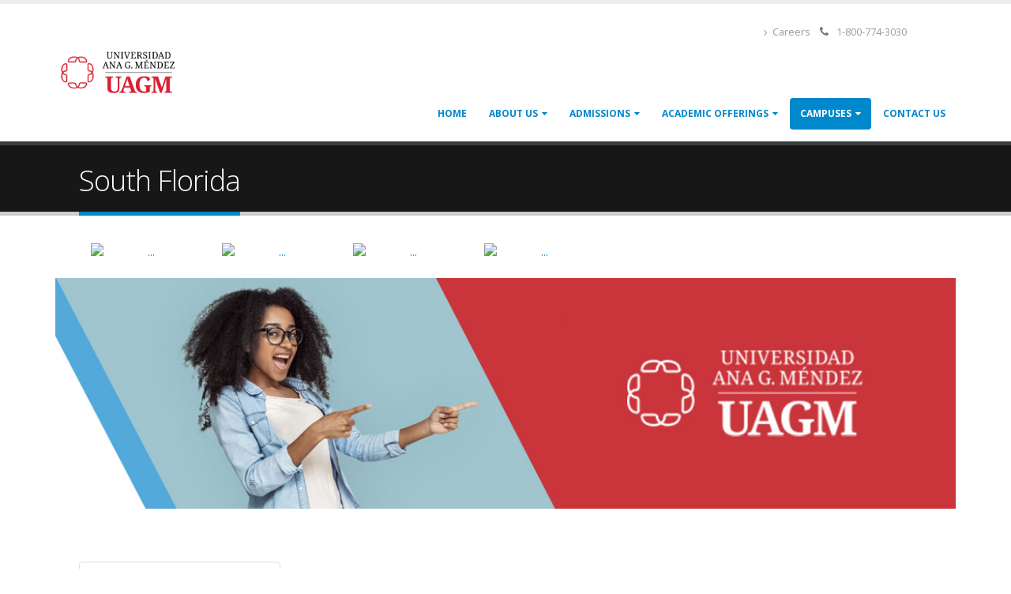

--- FILE ---
content_type: text/html; charset=utf-8
request_url: https://uagmusa.com/usa/content/south-florida
body_size: 7007
content:
<!DOCTYPE html>
<!--[if lt IE 7]> <html class="ie ie6 " lang="en" dir="ltr"> <![endif]-->
<!--[if IE 7]>    <html class="ie ie7 " lang="en" dir="ltr"> <![endif]-->
<!--[if IE 8]>    <html class="ie ie8 " lang="en" dir="ltr"> <![endif]-->
<!--[if gt IE 8]> <!--> <html class="" lang="en" dir="ltr"> <!--<![endif]-->
<head>
<meta http-equiv="Content-Type" content="text/html; charset=utf-8" />
<link rel="shortcut icon" href="https://uagmusa.com/usa/sites/default/files/favicon_0.png" type="image/png" />
<meta name="viewport" content="width=device-width, initial-scale=1" />
<!-- Facebook Pixel Code -->
<script>
  !function(f,b,e,v,n,t,s)
  {if(f.fbq)return;n=f.fbq=function(){n.callMethod?
  n.callMethod.apply(n,arguments):n.queue.push(arguments)};
  if(!f._fbq)f._fbq=n;n.push=n;n.loaded=!0;n.version='2.0';
  n.queue=[];t=b.createElement(e);t.async=!0;
  t.src=v;s=b.getElementsByTagName(e)[0];
  s.parentNode.insertBefore(t,s)}(window, document,'script',
  'https://connect.facebook.net/en_US/fbevents.js');
  fbq('init', '2420438424914233');
  fbq('track', 'PageView');
</script>
<noscript><img height="1" width="1" style="display:none"
  src="https://www.facebook.com/tr?id=2420438424914233&ev=PageView&noscript=1"
/></noscript>
<!-- End Facebook Pixel Code -->
<!-- Global site tag (gtag.js) - Google Analytics -->
<script async src="https://www.googletagmanager.com/gtag/js?id=UA-169651958-1"></script>
<script>
  window.dataLayer = window.dataLayer || [];
  function gtag(){dataLayer.push(arguments);}
  gtag('js', new Date());

  gtag('config', 'UA-169651958-1');
</script>
<!-- Global site tag (gtag.js) - Google Analytics -->
<script async src="https://www.googletagmanager.com/gtag/js?id=UA-110225132-3"></script>
<script>
  window.dataLayer = window.dataLayer || [];
  function gtag(){dataLayer.push(arguments);}
  gtag('js', new Date());

  gtag('config', 'UA-110225132-3');
</script>
<!-- Google Tag Manager Chief Digital Marketers - CDM -->

<script>(function(w,d,s,l,i){w[l]=w[l]||[];w[l].push({'gtm.start':

new Date().getTime(),event:'gtm.js'});var f=d.getElementsByTagName(s)[0],

j=d.createElement(s),dl=l!='dataLayer'?'&l='+l:'';j.async=true;j.src=

'https://www.googletagmanager.com/gtm.js?id='+i+dl;f.parentNode.insertBefore(j,f);

})(window,document,'script','dataLayer','GTM-TT6X9TZ');</script>

<!-- End Google Tag Manager -->
<meta name="robots" content="noindex">
<meta name="googlebot" content="noindex">
<!-- Google tag (gtag.js) -->
<script async src="https://www.googletagmanager.com/gtag/js?id=G-7MJDGYFH25"></script>
<script>
  window.dataLayer = window.dataLayer || [];
  function gtag(){dataLayer.push(arguments);}
  gtag('js', new Date());

  gtag('config', 'G-7MJDGYFH25');
</script>
<!-- Google tag (gtag.js) -->
<script async src="https://www.googletagmanager.com/gtag/js?id=G-7MJDGYFH25"></script>
<script>
  window.dataLayer = window.dataLayer || [];
  function gtag(){dataLayer.push(arguments);}
  gtag('js', new Date());

  gtag('config', 'G-7MJDGYFH25');
</script>
<title>South Florida | Ana G. Méndez University</title>
<!-- Call bootstrap.css before $scripts to resolve @import conflict with respond.js -->
<link rel="stylesheet" href="/usa/sites/all/themes/Porto/vendor/bootstrap/bootstrap.css">
<style type="text/css" media="all">
@import url("https://uagmusa.com/usa/modules/system/system.base.css?rqqyxd");
@import url("https://uagmusa.com/usa/modules/system/system.menus.css?rqqyxd");
@import url("https://uagmusa.com/usa/modules/system/system.messages.css?rqqyxd");
@import url("https://uagmusa.com/usa/modules/system/system.theme.css?rqqyxd");
</style>
<style type="text/css" media="all">
@import url("https://uagmusa.com/usa/modules/aggregator/aggregator.css?rqqyxd");
@import url("https://uagmusa.com/usa/modules/book/book.css?rqqyxd");
@import url("https://uagmusa.com/usa/modules/comment/comment.css?rqqyxd");
@import url("https://uagmusa.com/usa/modules/field/theme/field.css?rqqyxd");
@import url("https://uagmusa.com/usa/modules/node/node.css?rqqyxd");
@import url("https://uagmusa.com/usa/modules/search/search.css?rqqyxd");
@import url("https://uagmusa.com/usa/modules/user/user.css?rqqyxd");
@import url("https://uagmusa.com/usa/modules/forum/forum.css?rqqyxd");
@import url("https://uagmusa.com/usa/sites/all/modules/views/css/views.css?rqqyxd");
@import url("https://uagmusa.com/usa/sites/all/modules/media/modules/media_wysiwyg/css/media_wysiwyg.base.css?rqqyxd");
</style>
<style type="text/css" media="all">
@import url("https://uagmusa.com/usa/sites/all/modules/ctools/css/ctools.css?rqqyxd");
@import url("https://uagmusa.com/usa/sites/all/modules/panels/css/panels.css?rqqyxd");
</style>
<style type="text/css" media="all">
@import url("https://uagmusa.com/usa/sites/all/themes/Porto/vendor/owlcarousel/owl.carousel.css?rqqyxd");
@import url("https://uagmusa.com/usa/sites/all/themes/Porto/vendor/fontawesome/css/font-awesome-legacy.css?rqqyxd");
@import url("https://uagmusa.com/usa/sites/all/themes/Porto/vendor/fontawesome/css/font-awesome.css?rqqyxd");
@import url("https://uagmusa.com/usa/sites/all/themes/Porto/vendor/simple-line-icons/css/simple-line-icons.css?rqqyxd");
@import url("https://uagmusa.com/usa/sites/all/themes/Porto/vendor/owlcarousel/owl.theme.default.css?rqqyxd");
@import url("https://uagmusa.com/usa/sites/all/themes/Porto/vendor/circle-flip-slideshow/css/component.css?rqqyxd");
@import url("https://uagmusa.com/usa/sites/all/themes/Porto/vendor/magnific-popup/magnific-popup.css?rqqyxd");
@import url("https://uagmusa.com/usa/sites/all/themes/Porto/css/theme.css?rqqyxd");
@import url("https://uagmusa.com/usa/sites/all/themes/Porto/css/theme-elements.css?rqqyxd");
@import url("https://uagmusa.com/usa/sites/all/themes/Porto/css/theme-animate.css?rqqyxd");
@import url("https://uagmusa.com/usa/sites/all/themes/Porto/css/theme-blog.css?rqqyxd");
@import url("https://uagmusa.com/usa/sites/all/themes/Porto/css/theme-shop.css?rqqyxd");
@import url("https://uagmusa.com/usa/sites/all/themes/Porto/css/drupal-styles.css?rqqyxd");
@import url("https://uagmusa.com/usa/sites/all/themes/Porto/css/less/skin.less?rqqyxd");
@import url("https://uagmusa.com/usa/sites/all/themes/Porto/css/custom.css?rqqyxd");
</style>
<style type="text/css" media="all">
@import url("https://uagmusa.com/usa/sites/all/themes/Porto/css/skins/default.css?rqqyxd");
</style>
<script type="text/javascript" src="https://uagmusa.com/usa/sites/all/modules/jquery_update/replace/jquery/1.9/jquery.min.js?v=1.9.1"></script>
<script type="text/javascript" src="https://uagmusa.com/usa/misc/jquery-extend-3.4.0.js?v=1.9.1"></script>
<script type="text/javascript" src="https://uagmusa.com/usa/misc/jquery-html-prefilter-3.5.0-backport.js?v=1.9.1"></script>
<script type="text/javascript" src="https://uagmusa.com/usa/misc/jquery.once.js?v=1.2"></script>
<script type="text/javascript" src="https://uagmusa.com/usa/misc/drupal.js?rqqyxd"></script>
<script type="text/javascript" src="https://uagmusa.com/usa/sites/all/modules/admin_menu/admin_devel/admin_devel.js?rqqyxd"></script>
<script type="text/javascript" src="https://uagmusa.com/usa/sites/all/themes/Porto/vendor/modernizr/modernizr.js?rqqyxd"></script>
<script type="text/javascript" src="https://uagmusa.com/usa/sites/all/themes/Porto/vendor/jquery.appear/jquery.appear.js?rqqyxd"></script>
<script type="text/javascript" src="https://uagmusa.com/usa/sites/all/themes/Porto/vendor/jquery.easing/jquery.easing.js?rqqyxd"></script>
<script type="text/javascript" src="https://uagmusa.com/usa/sites/all/themes/Porto/vendor/jquery-cookie/jquery-cookie.js?rqqyxd"></script>
<script type="text/javascript" src="https://uagmusa.com/usa/sites/all/themes/Porto/vendor/bootstrap/bootstrap.js?rqqyxd"></script>
<script type="text/javascript" src="https://uagmusa.com/usa/sites/all/themes/Porto/vendor/common/common.js?rqqyxd"></script>
<script type="text/javascript" src="https://uagmusa.com/usa/sites/all/themes/Porto/vendor/jquery.validation/jquery.validation.js?rqqyxd"></script>
<script type="text/javascript" src="https://uagmusa.com/usa/sites/all/themes/Porto/vendor/jquery.stellar/jquery.stellar.js?rqqyxd"></script>
<script type="text/javascript" src="https://uagmusa.com/usa/sites/all/themes/Porto/vendor/jquery.easy-pie-chart/jquery.easy-pie-chart.js?rqqyxd"></script>
<script type="text/javascript" src="https://uagmusa.com/usa/sites/all/themes/Porto/vendor/jquery.gmap/jquery.gmap.js?rqqyxd"></script>
<script type="text/javascript" src="https://uagmusa.com/usa/sites/all/themes/Porto/vendor/jquery.lazyload/jquery.lazyload.js?rqqyxd"></script>
<script type="text/javascript" src="https://uagmusa.com/usa/sites/all/themes/Porto/vendor/isotope/jquery.isotope.js?rqqyxd"></script>
<script type="text/javascript" src="https://uagmusa.com/usa/sites/all/themes/Porto/vendor/owlcarousel/owl.carousel.js?rqqyxd"></script>
<script type="text/javascript" src="https://uagmusa.com/usa/sites/all/themes/Porto/vendor/jflickrfeed/jflickrfeed.js?rqqyxd"></script>
<script type="text/javascript" src="https://uagmusa.com/usa/sites/all/themes/Porto/vendor/magnific-popup/jquery.magnific-popup.js?rqqyxd"></script>
<script type="text/javascript" src="https://uagmusa.com/usa/sites/all/themes/Porto/vendor/vide/vide.js?rqqyxd"></script>
<script type="text/javascript" src="https://uagmusa.com/usa/sites/all/themes/Porto/vendor/circle-flip-slideshow/js/jquery.flipshow.js?rqqyxd"></script>
<script type="text/javascript" src="https://uagmusa.com/usa/sites/all/themes/Porto/js/custom.js?rqqyxd"></script>
<script type="text/javascript">
<!--//--><![CDATA[//><!--
jQuery.extend(Drupal.settings, {"basePath":"\/usa\/","pathPrefix":"en\/","setHasJsCookie":0,"ajaxPageState":{"theme":"porto","theme_token":"JhjqB344SYswRXKtaYHvJWxJOb5zeyujalZNzZCrQQ0","js":{"sites\/all\/themes\/Porto\/js\/theme.js":1,"sites\/all\/themes\/Porto\/js\/theme.init.js":1,"sites\/all\/themes\/Porto\/js\/views\/view.home.js":1,"sites\/all\/modules\/jquery_update\/replace\/jquery\/1.9\/jquery.min.js":1,"misc\/jquery-extend-3.4.0.js":1,"misc\/jquery-html-prefilter-3.5.0-backport.js":1,"misc\/jquery.once.js":1,"misc\/drupal.js":1,"sites\/all\/modules\/admin_menu\/admin_devel\/admin_devel.js":1,"sites\/all\/themes\/Porto\/vendor\/modernizr\/modernizr.js":1,"sites\/all\/themes\/Porto\/vendor\/jquery.appear\/jquery.appear.js":1,"sites\/all\/themes\/Porto\/vendor\/jquery.easing\/jquery.easing.js":1,"sites\/all\/themes\/Porto\/vendor\/jquery-cookie\/jquery-cookie.js":1,"sites\/all\/themes\/Porto\/vendor\/bootstrap\/bootstrap.js":1,"sites\/all\/themes\/Porto\/vendor\/common\/common.js":1,"sites\/all\/themes\/Porto\/vendor\/jquery.validation\/jquery.validation.js":1,"sites\/all\/themes\/Porto\/vendor\/jquery.stellar\/jquery.stellar.js":1,"sites\/all\/themes\/Porto\/vendor\/jquery.easy-pie-chart\/jquery.easy-pie-chart.js":1,"sites\/all\/themes\/Porto\/vendor\/jquery.gmap\/jquery.gmap.js":1,"sites\/all\/themes\/Porto\/vendor\/jquery.lazyload\/jquery.lazyload.js":1,"sites\/all\/themes\/Porto\/vendor\/isotope\/jquery.isotope.js":1,"sites\/all\/themes\/Porto\/vendor\/owlcarousel\/owl.carousel.js":1,"sites\/all\/themes\/Porto\/vendor\/jflickrfeed\/jflickrfeed.js":1,"sites\/all\/themes\/Porto\/vendor\/magnific-popup\/jquery.magnific-popup.js":1,"sites\/all\/themes\/Porto\/vendor\/vide\/vide.js":1,"sites\/all\/themes\/Porto\/vendor\/circle-flip-slideshow\/js\/jquery.flipshow.js":1,"sites\/all\/themes\/Porto\/js\/custom.js":1},"css":{"modules\/system\/system.base.css":1,"modules\/system\/system.menus.css":1,"modules\/system\/system.messages.css":1,"modules\/system\/system.theme.css":1,"modules\/aggregator\/aggregator.css":1,"modules\/book\/book.css":1,"modules\/comment\/comment.css":1,"modules\/field\/theme\/field.css":1,"modules\/node\/node.css":1,"modules\/search\/search.css":1,"modules\/user\/user.css":1,"modules\/forum\/forum.css":1,"sites\/all\/modules\/views\/css\/views.css":1,"sites\/all\/modules\/media\/modules\/media_wysiwyg\/css\/media_wysiwyg.base.css":1,"sites\/all\/modules\/ctools\/css\/ctools.css":1,"sites\/all\/modules\/panels\/css\/panels.css":1,"sites\/all\/themes\/Porto\/vendor\/owlcarousel\/owl.carousel.css":1,"sites\/all\/themes\/Porto\/vendor\/fontawesome\/css\/font-awesome-legacy.css":1,"sites\/all\/themes\/Porto\/vendor\/fontawesome\/css\/font-awesome.css":1,"sites\/all\/themes\/Porto\/vendor\/simple-line-icons\/css\/simple-line-icons.css":1,"sites\/all\/themes\/Porto\/vendor\/owlcarousel\/owl.theme.default.css":1,"sites\/all\/themes\/Porto\/vendor\/prettyPhoto\/css\/prettyPhoto.css":1,"sites\/all\/themes\/Porto\/vendor\/circle-flip-slideshow\/css\/component.css":1,"sites\/all\/themes\/Porto\/vendor\/magnific-popup\/magnific-popup.css":1,"sites\/all\/themes\/Porto\/vendor\/isotope\/jquery.isotope.css":1,"sites\/all\/themes\/Porto\/css\/theme.css":1,"sites\/all\/themes\/Porto\/css\/theme-elements.css":1,"sites\/all\/themes\/Porto\/css\/theme-animate.css":1,"sites\/all\/themes\/Porto\/css\/theme-blog.css":1,"sites\/all\/themes\/Porto\/css\/theme-shop.css":1,"sites\/all\/themes\/Porto\/css\/drupal-styles.css":1,"sites\/all\/themes\/Porto\/css\/less\/skin.less":1,"sites\/all\/themes\/Porto\/css\/custom.css":1,"sites\/all\/themes\/Porto\/css\/skins\/default.css":1}}});
//--><!]]>
</script>

<!-- IE Fix for HTML5 Tags -->
<!--[if lt IE 9]>
  <script src="http://html5shiv.googlecode.com/svn/trunk/html5.js"></script>
<![endif]-->

<!--[if IE]>
  <link rel="stylesheet" href="/usa/sites/all/themes/Porto/css/ie.css">
<![endif]-->

<!--[if lte IE 8]>
  <script src="/usa/sites/all/themes/Porto/vendor/respond.js"></script>
<![endif]-->

<!-- Web Fonts  -->
<link href="//fonts.googleapis.com/css?family=Open+Sans:400,300,600,700,800&subset=latin,latin-ext" type="text/css" rel="stylesheet">
<link href='//fonts.googleapis.com/css?family=Shadows+Into+Light' rel='stylesheet' type='text/css'>

<!-- User defined CSS --><style type='text/css'>span.date-display-single {
	color: #ee2e4f;
	font-size: 20px;
}
div.home-intro {

	background-color: #f2f2f2f2;
}
section.section {
	background: #ee2e4f;
	border-top: 5px solid #ee2e4f;
	margin: 0px 0;
	padding: 30px 0;
}
.field-label-inline .field-label, .field-label-inline .field-items {
	float: left;
	margin-top: 10px;
}
section.section {
	background: #ee2e4f;
	border-top: 0px;
	margin: 0px 0;
	padding: 30px 0;
}
p.drop-caps:first-letter {
	float: left;
	font-size: 75px;
	line-height: 60px;
	padding: 4px;
	margin-right: 5px;
	margin-top: 5px;
	font-family: Georgia;
	color: #0088cc;
}

p.drop-caps.drop-caps-style-2:first-letter {
	background-color: #0088cc;
	color: #FFF;
	padding: 6px;
	margin-right: 5px;
	border-radius: 4px;

}
#header .header-row {
	height:100px !important;
}
#header .header-nav.header-nav-push-top {
	margin-bottom: 10px; !important;
}
ul.breadcrumb {
	display: none;
}
a.translation-link {
	display: none;
}
.post-author {
	display: none;
}
div.views-field-timestamp {
	display: none;
}
.state-sideform {  
	width:100%;
}
.bd-example {
    position: relative;
    padding: 1rem;
    margin: 1rem -15px 0;
    border: solid #f8f9fa;
}
#header .header-logo {
	margin-bottom: 20px; !important;
}
section.page-top.breadcrumb-wrap {
    visibility: hidden;
}</style><!-- End user defined CSS -->  
</head>
<body class="html not-front not-logged-in no-sidebars page-node page-node- page-node-260 node-type-page i18n-en">

<div class="body">
  <header id="header" data-plugin-options='{"stickyEnabled": true, "stickyEnableOnBoxed": true, "stickyEnableOnMobile": true, "stickyStartAt": 57, "stickySetTop": "-57px", "stickyChangeLogo": true}'>
	  <div class="header-body">
      <div class="header-container container">
	      
	      <div class="header-row">
          <div class="header-column">
	           
			      				        <div class="region region-branding">
    <div id="block-block-123" class="block block-block">

    
  <div class="content">
    <nav class="header-nav-top">
	<ul class="nav nav-pills">
		

                <li class="hidden-xs">
			<a href="http://www.suagm.edu/jobsusa" target="_blank"><i class="fa fa-angle-right"></i> Careers</a>
		</li>
		<li class="hidden-xs">
			<i class="fa fa-phone"></i><a href="tel:18007743030">1-800-774-3030</a>
		</li>
	</ul>
</nav>
<br>  </div>
</div>
  </div>
				    			    
			      				      <div class="header-logo">
					      <a href="/usa/en" title="Home" rel="home" id="logo">
					        <img src="https://uagmusa.com/usa/sites/default/files/anagmendez.png" alt="Home" height="65" data-sticky-height="40" data-sticky-top="33" />
					      </a>
				      </div>
				    				     
				    				      <div id="name-and-slogan" class="hidden">
				
				        				          					          <div id="site-name" class="hidden">
					            <a href="/usa/en" title="Home" rel="home"><span>Ana G. Méndez University</span></a>
					          </div>
					          
				        				
				        				
				      </div> <!-- /#name-and-slogan -->
					  				    				    
          </div>
          
          <div class="header-column header-column-valign-top">  
	    
				    				    <div class="header-search hidden-xs">
				      				    </div>
				    
			      			      
          </div>  
	      </div>  
      </div> 

      <div class="header-container container header-nav header-nav-push-top">
  
		    <button class="btn header-btn-collapse-nav" data-toggle="collapse" data-target=".header-nav-main">
					<i class="fa fa-bars"></i>
				</button>
				
								 
		    <div class="header-nav-main header-nav-main-effect-1 header-nav-main-sub-effect-1 collapse">
		      <nav class="nav-main">
		          
<ul class="nav nav-pills nav-main" id="mainMenu"><li><a href="/usa/en" title="">Home</a></li><li class="dropdown 5130"><a href="/usa/en/content/about-agmus" title="" class="dropdown-toggle disabled">About Us</a><ul class="dropdown-menu"><li><a href="/usa/en/content/licenses-and-accreditation">Licenses and Accreditation</a></li><li><a href="/usa/en/content/student-regulations">Security Norms, Policies, and Regulations</a></li><li><a href="/usa/en/content/privacy-and-security-policy" title="">Privacy and Security Policy</a></li><li><a href="/usa/en/content/faq">FAQ</a></li></ul></li><li class="dropdown 4446"><a href="/usa/en/content/admissions" class="dropdown-toggle disabled">Admissions</a><ul class="dropdown-menu"><li><a href="/usa/en/content/financial-aid">Financial Aid</a></li><li class="dropdown-submenu"><a href="/usa/en/content/student-consumer-information" title="">Student Consumer Information</a><ul class="dropdown-menu"><li><a href="/usa/en/content/student-consumer-information-florida-campuses">Florida Campuses</a></li></ul></li><li class="dropdown-submenu"><a href="/usa/en/content/tuition-cost">Tuition Cost</a><ul class="dropdown-menu"><li><a href="/usa/en/content/florida-campuses-tuition-cost" title="">Florida Campuses Tuition Cost</a></li></ul></li><li><a href="/usa/en/content/international-students">International Students</a></li></ul></li><li class="dropdown 5136"><a href="/usa/en/content/academic-offering" title="" class="dropdown-toggle disabled">Academic Offerings</a><ul class="dropdown-menu"><li><a href="/usa/en/content/undergraduate">Undergraduate</a></li><li><a href="/usa/en/content/graduate">Graduate</a></li></ul></li><li class="dropdown 4448 active"><a href="/usa/en/content/campuses" class="active-trail dropdown-toggle disabled">Campuses</a><ul class="dropdown-menu"><li><a href="/usa/en/content/metro-orlando" title="">Metro Orlando Campus</a></li><li class="active"><a href="/usa/en/content/south-florida" class="active-trail active">South Florida Campus</a></li><li><a href="/usa/en/content/tampa-bay" title="">Tampa Bay Campus</a></li></ul></li><li><a href="/usa/en/contact-us" title="">Contact Us</a></li></ul>		      </nav>
		    </div>  
		  </div>
      
	  </div>  	
	</header>
	<!-- end header --> 

	<div role="main" class="main">
	
	  	  <section class="page-header breadcrumb-wrap">
		  <div class="container">
		    				<div class="row">
					<div class="col-md-12">
						<div id="breadcrumbs"><ul class="breadcrumb"><li><a href="/usa/en">Home</a></li> <li><a href="/usa/en/content/campuses" class="active-trail">Campuses</a></li> </ul> </div>	
					</div>
				</div>
								
				<div class="row">
					<div class="col-md-12">
						<h1>South Florida</h1>
					</div>
				</div>
			</div>
		</section>
	  	  
	    <div class="region region-before-content">
    <div id="block-block-566" class="block block-block">

    
  <div class="content">
    <center><div class="container">
<div class="col-md-12 col-xs-12">
<div class="row align-items-center">

<div class="col-xs-2 col-md-2 center">
    <a href="/content/schedule-your-appointment" target="_blank">
      <img src="/sites/default/files/apointment.jpg" alt="...">
    </a>
  </div>

  <!-- <div class="col-xs-2 col-md-2 center">


  </div> -->

<div class="col-xs-2 col-md-2 center">
    <a href="content/heerf-information" >
      <img src="/sites/default/files/HEERF.png " alt="...">
    </a>
  </div>

<!--<div class="col-xs-2 col-md-2 center">
    <a href="content/coronavirus" target="_blank">
      <img src="/sites/default/files/covid-19.jpg" alt="...">
    </a>
  </div>-->

 <div class="col-xs-2 col-md-2 center">
    <a href="http://uagm.tech/usa/" target="_blank">
      <img src="/sites/default/files/TechSupport.jpg" alt="...">
    </a>
  </div>
 <!-- <div class="col-xs-2 col-md-2 center">
    <a href="http://uagm.tech/usa/student" target="_blank">
      <img src="/sites/default/files/remotestudy.jpg" alt="...">
    </a>
  </div>-->
  <div class="col-xs-2 col-md-2 center">
    <a href="https://studentaid.gov/h/apply-for-aid/fafsa" target="_blank">
      <img src="/sites/default/files/fafsa.jpg" alt="...">
    </a>
  </div>
</div>
</div>
</div>
</center>
<br>


  </div>
</div>
<div id="block-block-826" class="block block-block">

    
  <div class="content">
    <div class="container center">
<a href="#"><img src="https://usa.uagm.edu/sites/default/files/visitaugm.jpg"></a>
</div>  </div>
</div>
<div id="block-block-321" class="block block-block">

    
  <div class="content">
    <!--<div class="home-intro">
<br>
	<div class="container">

 
		<div class="row">
			<div class="col-md-8">
				<p>
<h4 style="color: #D81D20">We are in the process of reaccreditation with the Middle States Commission on Higher Education (MSCHE)</h4> 
    
           <b>To learn more access to: </b>
<br>


					We are in the process of reaccreditation with the Middle States Commission on Higher Education (MSCHE)
					<span> To learn more access to: </span>
				</p>
			</div>
			<div class="col-md-4">
				<div class="get-started" >
<a href="https://uagm.edu/es/msche-cupey " class="btn btn-sm btn-danger">UAGM Cupey</a>
<a href="https://uagm.edu/es/msche-carolina" class="btn btn-sm  btn-danger">UAGM Carolina</a>
<a href="https://uagm.edu/es/msche-gurabo " class="btn btn-sm btn-danger">UAGM Gurabo</a>
				</div>
</div>
</div>-->
<br>
<br>
<br>  </div>
</div>
  </div>
	  <div id="content" class="content full">
	    <div class="container">
	      <div class="row">
		      
			    <div class="col-md-12">
		        			    </div>
			    
			    				  <aside id="sidebar-left">
					  <div class="col-md-3">
					    <div id="sticky-sidebar">
					      <div class="region region-sidebar-left">
    
<div id="block-block-811" class="block block-block">

    
  <div class="content">
    <div class="list-group">
<!--<a class="list-group-item" href="https://usa.uagm.edu/sites/default/files/South%20Florida%20Closing%20UAGM%20Carolina%20Vice%20Chancellor%20Notification.pdf" target="_blank"><i class="fa fa-info-circle" aria-hidden="true"></i>&nbsp; <b>Notification of Closure UAGM Carolina Campus, South Florida</b></a>-->
<a class="list-group-item" href="https://agmu.instructure.com/login" target="_blank"><i class="fa fa-desktop fa-fw" aria-hidden="true"></i>&nbsp; Canvas</a>
                     <!--<a class="list-group-item" href="https://uagm.blackboard.com/" target="_blank"><i class="fa fa-desktop fa-fw" aria-hidden="true"></i>&nbsp; Blackboard</a>-->
                     <!--<a class="list-group-item" href="<?php echo base_path(); ?>content/secure-area"><i class="fa fa-server fa-fw" aria-hidden="true"></i>&nbsp; Secure Area</a>-->
                     <a class="list-group-item" href="https://biblioteca.uagm.edu/" target="_blank"><i class="fa fa-server fa-fw" aria-hidden="true"></i>&nbsp; Virtual Library</a>
                     <a class="list-group-item" href="http://www.suagm.edu/NetPriceCalc/NPC_MO_FL/index.htm"><i class="fa fa-calculator fa-fw" aria-hidden="true" target="_blank"></i>&nbsp; Net Price Calculator</a>
                     <a class="list-group-item" href="https://usa.uagm.edu/en/content/student-consumer-information-florida-campuses"><i class="fa fa-info-circle fa-fw" aria-hidden="true"></i>&nbsp; Student Right To Know</a>
                     <a class="list-group-item" href="https://login.microsoftonline.com/" target="_blank"><i class="fa fa-windows fa-fw" aria-hidden="true"></i>&nbsp; Outlook 365</a>
<a class="list-group-item" href="https://ociteapps.uagm.edu/sica/" target="_blank"><i class="fa fa-windows fa-fw" aria-hidden="true"></i>&nbsp; SICA</a>
<a class="list-group-item" href="https://documents.agmu.edu/docs/uagm-information/Feb-20-2025-Metro-Orlando-Closing-UAGM-Carolina-Chancellor-Notification.pdf" target="_blank"><i class="fa fa-windows fa-fw" aria-hidden="true"></i>&nbsp;Notification of Closure UAGM Carolina Campus, Metro Orlando</a>



               </div>

  </div>
</div>

<div id="block-block-834" class="block block-block">

    
  <div class="content">
    <p><a class="list-group-item" href="https://usa.uagm.edu/sites/default/files/South%20Florida%20Closing%20UAGM%20Carolina%20Vice%20Chancellor%20Notification.pdf" target="_blank">  Notification of Closure UAGM Carolina Campus, South Florida</a></p>
  </div>
</div>

<div id="block-block-90" class="block block-block">

    
  <div class="content">
    <br>
<h4 class="center">Follow Us on Social Media</h4>
<hr class="solid">
<ul class="header-social-icons social-icons hidden-xs center">
	<li class="social-icons-facebook"><a href="https://www.facebook.com/uagmsfc/" target="_blank" title="Facebook"><i class="fa fa-facebook"></i></a></li>
	<li class="social-icons-twitter"><a href="https://twitter.com/AGMUS_USA" target="_blank" title="Twitter"><i class="fa fa-twitter"></i></a></li>
	<li class="social-icons-linkedin"><a href="https://www.linkedin.com/company/25177063/" target="_blank" title="Linkedin"><i class="fa fa-linkedin"></i></a></li>
</ul>
  </div>
</div>

<div id="block-block-89" class="block block-block">

    
  <div class="content">
    <br>
<div class="list-group">
  <a class="list-group-item" href="/usa/content/south-florida"><i class="fa fa-home fa-fw" aria-hidden="true"></i>&nbsp; Home</a>
  <a class="list-group-item" href="/usa/en/content/south-florida-campus-calendar-and-events"><i class="fa fa-book fa-fw" aria-hidden="true"></i>&nbsp; Events</a>
  <a class="list-group-item" href="/usa/content/south-florida-academic-offering"><i class="fa fa-mortar-board fa-fw" aria-hidden="true"></i>&nbsp; Catalogs & Academic Calendar</a>
  <!--<a class="list-group-item" href="/usa/content/south-florida-campus-information"><i class="fa fa-info fa-fw" aria-hidden="true"></i>&nbsp; Information</a>-->
  <a class="list-group-item" href="/usa/content/our-south-florida-campus"><i class="fa fa-institution fa-fw" aria-hidden="true"></i>&nbsp; Our Campus</a>
  <a class="list-group-item" href="/usa/content/financial-aid-south-florida-campus"><i class="fa fa-money fa-fw" aria-hidden="true"></i>&nbsp; Financial Aid</a>
   <a class="list-group-item" href="https://agmu.edu/en/content/career-placement" target="_blank"><i class="fa fa-chevron-circle-right" aria-hidden="true"></i>&nbsp; Career Placement</a>
  <a class="list-group-item" href="/usa/content/student-resources-south-florida-campus"><i class="fa fa-user" aria-hidden="true"></i>&nbsp; Student Resources</a>
</div>  </div>
</div>
  </div>
					    </div>
					  </div>
				  </aside>
				  			
					<div class="col-md-9">
					  
			     				      			      		
					    <div class="region region-content">
    <div id="block-block-161" class="block block-block">

    
  <div class="content">
    <p></p>  </div>
</div>
<div id="block-block-141" class="block block-block">

    
  <div class="content">
    <div class="row">
	<div class="col-md-12">
		&nbsp;
	</div>
</div>
<div class="row">
<div class="center">

<br>
			<h2>Access Our <strong>Secured Area</strong></h2>
</div>
</div>
<div class="row">

<p class="lead">Login to our Secured Area. Here you can manage your enrollment, grades and more.</p>

</div>

  <div class="row mt-xlg">
            <div class="col-md-4">
		<span class="thumb-info thumb-info-hide-wrapper-bg">
		        <span class="thumb-info-wrapper">
				<a href="https://ssb-prod.ec.uagm.edu/PROD_UNE/twbkwbis.P_WWWLogin" target="_blank"><img src="/sites/default/files/UAGMCarolina.jpg" alt="Carolina logo"></a>
			             <span class="thumb-info-title">
				         <span class="thumb-info-inner">   Carolina   </span>
					     <span class="thumb-info-type"><a href="https://ssb-prod.ec.uagm.edu/PROD_UNE/twbkwbis.P_WWWLogin" target="_blank">Login</a></span>
                                    </span>
 		        </span>
		</span>
            </div>
             <div class="col-md-4">
		<span class="thumb-info thumb-info-hide-wrapper-bg">
		        <span class="thumb-info-wrapper">
				<a href="https://ssb-prod.ec.uagm.edu/PROD_UMET/twbkwbis.P_WWWLogin" target="_blank"><img src="/sites/default/files/UAGMCupey.jpg" alt="Cupey logo"></a>
			             <span class="thumb-info-title">
				         <span class="thumb-info-inner">   Cupey   </span>
					     <span class="thumb-info-type"><a href="https://ssb-prod.ec.uagm.edu/PROD_UMET/twbkwbis.P_WWWLogin" target="_blank">Login</a></span>
                                    </span>
 		        </span>
		</span>
            </div>
             <div class="col-md-4">
		<span class="thumb-info thumb-info-hide-wrapper-bg">
		        <span class="thumb-info-wrapper">
				<a href="https://ssb-prod.ec.uagm.edu/PROD_UT/twbkwbis.P_WWWLogin" target="_blank"><img src="/sites/default/files/UAGMGurabo.jpg" alt="Gurabo Logo"></a>
			             <span class="thumb-info-title">
				         <span class="thumb-info-inner">   Gurabo   </span>
					     <span class="thumb-info-type"><a href="https://ssb-prod.ec.uagm.edu/PROD_UT/twbkwbis.P_WWWLogin" target="_blank">Login</a></span>
                                    </span>
 		        </span>
		</span>
            </div>
      </div>

<div class="row">
	<div class="col-md-12">
		&nbsp;
	</div>
</div>
<div class="row">
	<div class="col-md-12">
		&nbsp;
	</div>
</div>

<hr>

        <div class="row center">
        <div class="col-md-12">
		<h4 class="short word-rotator-title">
				Need your
				<strong class="inverted">
					<span class="word-rotate" data-plugin-options='{"delay": 4000, "animDelay": 300}'>
						<span class="word-rotate-items">
							<span>Pin Number</span>
							<span>User Name</span>
							<span>Password</span>
						</span>
					</span>
				</strong>
				for Windows live or other services?
			</h4>
        </div>
        </div>
<div class="row">
        <div class="col-md-12">
<p class="center">Login to this section to access information such as your student PIN Number, Username, and Password. All you need is your student ID, the last 4 of your social security and your user category.</p>
</div>
</div>
<div class="row">
<div class="get-started center">
	<a href="https://ociteapps.uagm.edu/sica/" target="_blank" class="btn btn-sml btn-primary">Login</a>
</div>
</div>

<div class="row">
	<div class="col-md-12">
		&nbsp;
	</div>
</div>


  </div>
</div>
<div id="node-260" class="node node-page clearfix" about="/usa/en/content/south-florida" typeof="foaf:Document">

  
      <span property="dc:title" content="South Florida" class="rdf-meta element-hidden"></span>
  
  <div class="content">
      </div>

  <ul class="links inline"><li class="translation_es first last"><a href="/usa/es/node/260" title="Campus de South Florida" class="translation-link">Español</a></li>
</ul>
  
</div>
  </div>
			      
					</div>
			  
				  			    
			  </div>
	    </div>  
	  </div>  
	  
	</div>

    
  <footer id="footer">
    	  <div class="container main-footer">
	    <div class="row">
	    
	      			  
			  		    
		    		    <div class="col-md-3">   
				    <div class="region region-footer-2">
      <div class="region region-footer-2">
      <div class="region region-footer-2">
    <div id="block-block-10" class="block block-block">

    <h2>Campuses</h2>
  
  <div class="content">
    <ul class="contact">
	<li><p><a href="../content/metro-orlando">Metro Orlando Campus</a></p></li>
	<li><p><a href="../content/south-florida">South Florida Campus</a></p></li>
	<li><p><a href="../content/tampa-bay">Tampa Bay Campus</a></p></li>


</ul>  </div>
</div>
  </div>
  </div>
  </div>
		    </div>
		    		    
		    		    <div class="col-md-4">
				    <div class="region region-footer-3">
      <div class="region region-footer-3">
    <div id="block-block-127" class="block block-block">

    <h2>Contact South Florida</h2>
  
  <div class="content">
    <ul class="contact">
	<li><p><i class="fa fa-map-marker"></i> <strong>Address:</strong> 15201 NW 79th Court, Miami Lakes, Florida, FL 33016</p></li>
	<li><p><i class="fa fa-phone"></i> <strong>Phone:</strong><a href="tel:18007743030"> 1-800-774-3030</a></p></li>
</ul>  </div>
</div>
  </div>
  </div>
		    </div>
		    		    
		    		    <div class="col-md-2">
				    <div class="region region-footer-4">
      <div class="region region-footer-4">
    <div id="block-block-13" class="block block-block">

    <h2>Follow Us</h2>
  
  <div class="content">
    <ul class="header-social-icons social-icons hidden-xs">
	<li class="social-icons-facebook"><a href="http://www.facebook.com/" target="_blank" title="Facebook"><i class="fa fa-facebook"></i></a></li>
	<li class="social-icons-twitter"><a href="http://www.twitter.com/" target="_blank" title="Twitter"><i class="fa fa-twitter"></i></a></li>
	<li class="social-icons-linkedin"><a href="http://www.linkedin.com/" target="_blank" title="Linkedin"><i class="fa fa-linkedin"></i></a></li>
</ul>  </div>
</div>
  </div>
  </div>
		    </div>
		    			    
			</div>  
	  </div>	
	  	  
	  <div class="footer-copyright">  
	    <div class="container">
	      <div class="row">
			    <div class="col-md-6">
			    
					  					      <div class="region region-footer-bottom-left">
    <div id="block-block-14" class="block block-block">

    
  <div class="content">
    <p>© Copyright   2019-2025 by <strong>Universidad Ana G. Méndez</strong></p>
  </div>
</div>
  </div>
					  			  
			    </div>
			    <div class="col-md-6">
			    
					  					      <div class="region region-footer-bottom-right">
    <div id="block-block-15" class="block block-block">

    
  <div class="content">
    <nav id="sub-menu">
	<ul>
		<li><a href="../content/faq">FAQ's</a></li>
		<!--<li><a href="../sitemap">Sitemap</a></li>
		<li><a href="https://workforcenow.adp.com/jobs/apply/posting.html?client=suagm&ccId=479026823_1034&type=MP&lang=en_US">Careers</a></li>
		<li><a href="contact-us">Contact</a></li>-->
	</ul>
</nav>  </div>
</div>
  </div>
					  			  
			    </div>
	      </div>  
	    </div>
	  </div>  
	</footer>
	
</div>	<script type="text/javascript" src="https://uagmusa.com/usa/sites/all/themes/Porto/js/theme.js?rqqyxd"></script>
<script type="text/javascript" src="https://uagmusa.com/usa/sites/all/themes/Porto/js/theme.init.js?rqqyxd"></script>
<script type="text/javascript" src="https://uagmusa.com/usa/sites/all/themes/Porto/js/views/view.home.js?rqqyxd"></script>
</body>

</html>

--- FILE ---
content_type: text/css
request_url: https://uagmusa.com/usa/sites/all/themes/Porto/css/drupal-styles.css?rqqyxd
body_size: 3834
content:
.dropdown .dropdown-menu > .active > a:hover {
  background: #f5f5f5 !important;
}

.pagination {
	position: relative;
	z-index: 1000;
}

.form-select {
    display: block;
    
    height: 34px;
    padding: 6px 12px;
    font-size: 14px;
    line-height: 1.42857143;
    color: #555;
    background-color: #fff;
    background-image: none;
    border: 1px solid #ccc;
    border-radius: 4px;
    -webkit-box-shadow: inset 0 1px 1px rgba(0, 0, 0, .075);
    box-shadow: inset 0 1px 1px rgba(0, 0, 0, .075);
    -webkit-transition: border-color ease-in-out .15s, -webkit-box-shadow ease-in-out .15s;
    -o-transition: border-color ease-in-out .15s, box-shadow ease-in-out .15s;
    transition: border-color ease-in-out .15s, box-shadow ease-in-out .15s;
}

.shop .form-item-quantity {
	display: inline-block;
	margin-right: 10px;
}

.shop-sidebar {
	margin: 0;
	padding: 0;
}

.shop-sidebar li {
	list-style: none;
	margin-bottom: 20px;
}

.shop-sidebar-icon {
  color: #000000;
  background: #ffffff;
  border-style: solid;
  border-color: #cccccc;
  border-width: 2px;
  width: 45px;
  height: 45px;
  line-height: 40px;
  border-radius: 500px;
  font-size: 25px;
  display: inline-block;
  text-align: center;
  float: left;
  margin-right: 15px;
}

.shop-sidebar-icon i {
	text-align: center;
}

.shop-sidebar-title {
  color: #222;
  font-size: 15px;
  font-weight: 700;
  line-height: 8px;
  display: block;
  margin-top: 0px;
  position: relative;
  top: 10px;
  margin-bottom: 10px;
}

.shop-sidebar-text {
	font-size: 11px;
}

.shop-tags li {
	display: inline-block;
}

.shop-tags li a {
	color: #fff;
}

.shop .old-price {
	text-decoration: line-through;
}

.product_meta {
	margin-top: 5px;
}

.product_meta .posted_in {
	display: block;
}

.product_meta .field-label {
	display: inline-block;
}

.node-type-product-display .page-header h1 {
	display: none;
}

.table > thead > tr > th, 
.table > tbody > tr > th {
	border-bottom: 0;
}

.mb-none.black {
	color: #000 !important;
}

.dropdown-menu > .active > a, .dropdown-menu > .active > a:hover, .dropdown-menu > .active > a:focus {
  background-color: transparent;
}

#header .header-nav-main nav > ul > li.dropdown .dropdown-menu {
  border-top-color: #0088CC;
}

.project-image-single {
	border-radius: 50%;
	position: relative;
	top: 5px;
	left: 5px;
}

.google-map img { 
	max-width: none !important; 
}

.captcha {
  clear: none;
  overflow: visible;
  background: transparent;
  text-align: center;
  margin-bottom: 0;
  max-width: 100%;
  height: inherit;
  position: relative;
}

.breadcrumb a.active {
  color: #777;
}

.post-meta-date i {
	margin-right: 8px !important;
}

/* Image styles */

.page-taxonomy .node-article {
  border-bottom: 1px solid #DDD;
  margin-bottom: 50px;
  padding-bottom: 10px;
}

.page-taxonomy article:last-child {
	border-bottom: none;
}

.timeline-date-heading {
	font-size: 22px;
	font-weight: bold;
	margin: 15px 0px 5px 0px;
	color: #000;
}

.content img {
	max-width: 100%;
	height: auto; 
	display: block;
}

.home-concept .process-image img {
  display: inline;	
}

/* FORUM STYLES */

#forum {
	border: 1px solid #eee;
}

#forum .icon {
	display: table-cell;
}

#forum .icon div {
	width: auto;
}

#forum table {
	width: 100%;
}

#forum thead {
  background: #eaeaea;
	border-top: 1px solid #eee;
	font-weight: bold;
	text-align: center;
}

#forum thead th {
	padding: 8px;
}

#forum tbody {
	border-top: none;
}

#forum tbody td {
	padding: 8px;
}

#forum tbody td.forum {
  width: 60%;
}

#forum tbody td.topics, #forum tbody td.posts {
	width: 15%;
}

#forum tbody tr.odd {
	background-color: #fbfbfb;
}

#forum tbody tr.even {
	background-color: #fff;
}

/* DRUPAL THEME STYLES */

body.boxed.sticky-menu-active #header {
  left: 0;
  padding: 8px 0px;
}


.alert ul {
	padding-left: 20px;
}

.latest-projects-content-image img {
	max-width: 450px;
}

.clearfix {
	display: block;
}

article.clearfix {
  display: inline;
}

#block-user-login .pagination {
	margin-top: 10px;
}

#block-user-login .pagination-lg>li>a {
	border-radius: 6px;
	font-size: 13px;
}

#block-user-login .pagination-lg>li:first-child>a {
	margin-bottom: 10px;
}

.modal-body {
	overflow: auto;
}

#toolbar.clearfix, .toolbar-menu.clearfix, .toolbar-drawer.clearfix {
	display: block;
}

#user-login input, #user-register-form input, #user-pass input {
	width: 35%;
}

#user-login input[type="submit"], #user-register-form input[type="submit"], #user-pass input[type="submit"] {
	width: auto;
}

#profile-main-field-bio-add-more-wrapper .form-textarea-wrapper {
	width: 75%;
	height: 300px;
}

#profile-main-field-bio-add-more-wrapper textarea {
	height: 300px;
}

.body .form-text, .body .form-textarea {
	display: block;
	width: 100%;
	height: 34px;
	padding: 6px 12px;
	font-size: 14px;
	line-height: 1.42857143;
	color: #555;
	background-color: #fff;
	background-image: none;
	border: 1px solid #ccc;
	border-radius: 4px;
	-webkit-box-shadow: inset 0 1px 1px rgba(0,0,0,0.075);
	box-shadow: inset 0 1px 1px rgba(0,0,0,0.075);
	-webkit-transition: border-color ease-in-out .15s, box-shadow ease-in-out .15s;
	transition: border-color ease-in-out .15s, box-shadow ease-in-out .15s;
}

.team-item img, .portfolio-item img, .campuses-item img {
	max-width: 100%;
	height: auto;
}

#user-login label {
	display: block;
}

.tweet-box {
	margin-bottom: 20px;
}

#block-nivo-slider-nivo-slider {
  max-width: 1110px;
  margin: auto;
}

@media (max-width: 1199px) {
  #block-nivo-slider-nivo-slider {
    max-width: 910px;
  }
}

@media (max-width: 991px) {
  #block-nivo-slider-nivo-slider {
    max-width: 690px;
  }
  #header nav ul.nav-main .dropdown-submenu > .nolink {
    display: block;
    cursor: pointer;
  }
	
  #header nav ul.nav-main .dropdown-submenu > .nolink:after {
    display: block;
    content: " ";
    float: right;
    width: 0;
    height: 0;
    border-color: transparent; 
    border-style: solid;
    border-width: 5px 0 5px 5px;
    border-left-color: #cccccc;
    margin-top: 12px;
    margin-right: 2px;
  }	
	
  #header nav ul.nav-main .dropdown-submenu > .nolink:after {
    border-left: 5px solid transparent;
    border-right: 5px solid transparent;
    border-top: 5px solid #FFF;
  }
}

@media (max-width: 767px) {
  #block-nivo-slider-nivo-slider {
    max-width: 100%;
    margin: 0 30px;
  }
}

.comment .img-thumbnail img {
	height: 80px;
	width: 80px;
}

#header.single-menu .social-icons {
margin-top: 15px;
}

body.sticky-menu-active #header.single-menu .social-icons {
margin-top: 27px;
}



.post-image img {
	max-width: 100%;
	height: auto;
}

.sort-source-wrapper .nav {
	float: right;
}

.sort-destination.full-width {
	top: -51px;
}

.portfolio-title .portfolio-nav-all .fa {
  font-size: 2.7em;
}

.portfolio-title .fa {
font-size: 2.5em;
}

.map-section {
	margin-top: 10px;
}

header .content {
	overflow: visible;
}

.owl-item li {
	list-style: none;
}

.link-wrapper {
	float: right;
	padding: 20px 0px;
}

.region-sidebar-right h4, .region-sidebar-left h4 {
	margin-top: 25px;
}

.region-sidebar-right h4:first-child, .region-sidebar-left h4:first-child {
	margin-top: 0px;
}

#admin-menu li {
	line-height: 1.4em !important;
}

.theme-default .nivoSlider {box-shadow: none !important;}

#edit-checkout {
	margin-left: 10px;
}

#block-views-header-cart-block {
	display: inline-block;
  position: relative;
  float: right;
  margin-top: 10px;
  margin-left: 8px;
  font-size: .9em;
}

#block-views-header-cart-block a {
	color: #fff;
	font-size: .9em;
}

#block-views-header-cart-block a:hover {
	text-decoration: none;
}

#block-views-header-cart-block .view-content {
	display: none;
}

#block-views-header-cart-block .line-item-summary {
	margin-bottom: 0;
}

#block-views-header-cart-block .cart-head:before {
	display: inline-block;
  font-family: 'FontAwesome';
  content: '\f07a' !important;
  font-size: .9em;
  margin-right: 5px;
}

#block-views-header-cart-block .cart-total-wrap {
	display: none;
}

.view-commerce-cart-form .form-type-textfield {
	margin-top: -5px !important;
}

.view-commerce-cart-form td,
.view-commerce-cart-summary td,
.view-commerce-line-item-table td {
  width: 24% !important;
  padding: 20px 15px 20px 15px !important;
  border-top: 1px solid #DCDCDC !important;
}

.view-commerce-cart-form tr.even, .view-commerce-cart-form tr.odd,
.view-commerce-cart-summary tr.even, .view-commerce-cart-summary tr.odd,
.view-commerce-line-item-table tr.even, .view-commerce-line-item-table tr.odd  {
  border-bottom: 1px solid #DCDCDC;
  background-color: transparent !important;
}

.view-commerce-cart-form tbody,
.view-commerce-cart-summary tbody,
.view-commerce-line-item-table tbody {
  border-top: 1px solid #DCDCDC;
}

.commerce-price-formatted-components .component-title, .commerce-price-formatted-components .component-total {
	padding: 15px;
}

.checkout-continue {
	margin-right: 10px;
}

.tabbed-title {
  font-size: 12px;
}

.site-map-menus .title {
	display: none;
}

div.home-intro {
  background-color: #dedede;
}

#name-and-slogan {
	float: left;
	margin: 22px 0px;
}

body.sticky-menu-active header #name-and-slogan {
	float: left;
	margin: 45px 0px 0px 0px;
}

body.sticky-menu-active header #site-slogan{
  font-size: 12px;
}

body.sticky-menu-active header .logo {
	position: relative;
	margin: 45px 15px 0px 0px;
}

#site-name {
	margin: 5px 0px 10px 0px;
	font-size: 32px;
}

.slogan-no-name { 
	margin-top: 25px;
}

body.sticky-menu-active header.single-menu .logo {
	margin-top: 60px;
}

body.sticky-menu-active header #site-name {
  margin: 2px 0px -10px 0px;
  font-size: 22px;
}

.md-slide-wrap {
  margin-bottom: 0px !important;
}

.md-object .main-button {
	padding: 18px !important;
}

.mobile-menu {
	display: none;
	margin-top: 55px;
  width: 100%;
}

header.flat-menu nav ul.nav-main li ul li a {
	padding: 8px 10px 8px 5px;
}

.md-slide-wrap {
  margin-bottom: 0px;
}

.md-objects p {
	color: inherit;
}

.one-page-map {
	margin-top: -70px !important;
}

#header-top { overflow: hidden; }

span.thumb-info-caption p {
  min-height: 60px;
}

.theme-default .nivo-controlNav {
	margin-top: -57px;
	padding: 20px 0;
	z-index: 5;
	position: absolute;
}

.theme-default .nivoSlider img {
	-moz-border-radius: 10px 10px 0px 0px;
	-webkit-border-radius: 10px 10px 0px 0px;
	border-radius: 10px 10px 0px 0px;
}

#user-login .form-actions {
	padding: 0px;
	background-color: transparent;
	border: none;
}

ul.primary li a {
  background-color: transparent; 
  border-color: none; 
  border-style: none; 
}  

.block ul.primary {
	border-bottom: 0px;
	padding-left: 0px;
}

#block-search-form form {
	margin-bottom: -10px;
}

.footer-logo {
	float: left;
	margin-right: 10px;
}

.footer-logo img {
	height: 35px;
}

.contact-form .form-actions {
	padding: 20px 0px;
	background: transparent;
	border-top: none;
}

.comment-form .form-actions {
	padding: 20px 0px;
	background: transparent;
	border-top: none;
}

.comment-form .form-actions input[type="submit"] {
  margin-right: 10px;
}

.comment-form .form-type-textfield {
	margin-left: 0px;
}

.comment-form .form-item-name {
	margin-right: 30px;
}

.comment-form .form-type-textfield input[type="text"] {
	width: 100%;
}

.comment-form .form-textarea-wrapper {
	width: 97%;
}

.comment-form .form-textarea-wrapper .text-full {
	height: 250px;
}

.toggle label {
	font-weight: normal;
}

label {
	clear: both;
}

div.post-leave-comment h3 {
  margin: 0 0 25px !important; 
}

.comment-form .filter-wrapper {
	margin-left: -20px;
  margin-top: 10px;
}

.comment .thumbnail img {
	display: block;
  max-width: 100%;
  margin-left: auto;
  margin-right: auto;
	height: 80px;
	width: 80px;
}

.comment-block .pull-right {
	margin-top: -10px;
	margin-bottom: 5px;
}

.indented {
  margin-left: 115px !important;
}

.post-medium-image .single-post-image {
	overflow: hidden;
}

article.post-medium-image {
	border-bottom: 1px solid #DDD;
  margin-bottom: 50px;
  padding-bottom: 10px;
}

.single-post-image li{
	list-style: none;
	margin-left: -60px;
	margin-bottom: 30px;
}

ul.links.inline li {
	padding-left: 10px;
}

.comment-content p {
	clear: both;
	margin-left: 30px !important;
}

.profile .user-picture { 
	margin-top: 60px !important;
}

#branding {
	display: inline-block;
	float: left;
}

#header-top {
	overflow: hidden;
}

.nav-top {
	float: right;
}

.dropdown i {
	margin-left: 5px;
}

.dropdown-menu {
	margin-top: -3px;
}

footer h2 {
	font-size: 1.8em;
	margin-bottom: 14px;
	line-height: 27px;
}

hr {
	border: none !important;
}

div.testimonial-author div.thumbnail img {
  max-height: 100px;
  max-width: 100px;
}

.contact-form .form-item-name, .contact-form .form-item-subject {
	margin-left: 0px;
}

.contact-form .form-textarea-wrapper textarea {
  height: 200px;
}

.span6 .portfolio-item img {
	width: 560px;
}

.item-list ul li {
  margin: 0px !important;
}
	
/* TWITTER  WIDGET */ 
.tweet_list{
	font-size:12px;
	color:rgb(180, 180, 180) !important;
	-webkit-transition-duration:0.2s;
	-moz-transition-duration:0.2s;
	-ms-transition-duration:0.2s;
	-o-transition-duration:0.2s;
	margin: 20px 0px 0px 0px;
}

.tweet_list img {
	margin-right: 10px;
	float: left;
	margin-bottom: 15px;
}

.tweet_list a{
	color:#4dbce9;
}

.tweet_list li {
	margin-bottom: 15px;
	-webkit-transition-duration:0.2s;
	-moz-transition-duration:0.2s;
	-ms-transition-duration:0.2s;
	-o-transition-duration:0.2s;
	letter-spacing: 0.05em;
	list-style: none;
}
.tweet_avatar {
  margin-right:5px;
}

.tweet_list:hover li {
	opacity:0.5;
	-webkit-transition-duration:0.2s;
	-moz-transition-duration:0.2s;
	-ms-transition-duration:0.2s;
	-o-transition-duration:0.2s;
}

.tweet_list li:hover {
	opacity:1;
	-webkit-transition-duration:0.2s;
	-moz-transition-duration:0.2s;
	-ms-transition-duration:0.2s;
	-o-transition-duration:0.2s;
}

.region-content .progress {
  overflow: visible;
  height: 20px;
  margin-bottom: 20px;
  background-color: #f7f7f7;
  background-image: -moz-linear-gradient(top, #f5f5f5, #f9f9f9);
  background-image: -webkit-gradient(linear, 0 0, 0 100%, from(#f5f5f5), to(#f9f9f9));
  background-image: -webkit-linear-gradient(top, #f5f5f5, #f9f9f9);
  background-image: -o-linear-gradient(top, #f5f5f5, #f9f9f9);
  background-image: linear-gradient(to bottom, #f5f5f5, #f9f9f9);
  background-repeat: repeat-x;
  filter: progid:DXImageTransform.Microsoft.gradient(startColorstr='#fff5f5f5', endColorstr='#fff9f9f9', GradientType=0);
  -webkit-box-shadow: inset 0 1px 2px rgba(0, 0, 0, 0.1);
  -moz-box-shadow: inset 0 1px 2px rgba(0, 0, 0, 0.1);
  box-shadow: inset 0 1px 2px rgba(0, 0, 0, 0.1);
  -webkit-border-radius: 4px;
  -moz-border-radius: 4px;
  border-radius: 4px;
}
.region-content .progress .bar {
  width: 0%;
  height: 100%;
  color: #ffffff;
  float: left;
  font-size: 12px;
  text-align: center;
  text-shadow: 0 -1px 0 rgba(0, 0, 0, 0.25);
  background-color: #0e90d2;
  background-image: -moz-linear-gradient(top, #149bdf, #0480be);
  background-image: -webkit-gradient(linear, 0 0, 0 100%, from(#149bdf), to(#0480be));
  background-image: -webkit-linear-gradient(top, #149bdf, #0480be);
  background-image: -o-linear-gradient(top, #149bdf, #0480be);
  background-image: linear-gradient(to bottom, #149bdf, #0480be);
  background-repeat: repeat-x;
  filter: progid:DXImageTransform.Microsoft.gradient(startColorstr='#ff149bdf', endColorstr='#ff0480be', GradientType=0);
  -webkit-box-shadow: inset 0 -1px 0 rgba(0, 0, 0, 0.15);
  -moz-box-shadow: inset 0 -1px 0 rgba(0, 0, 0, 0.15);
  box-shadow: inset 0 -1px 0 rgba(0, 0, 0, 0.15);
  -webkit-box-sizing: border-box;
  -moz-box-sizing: border-box;
  box-sizing: border-box;
  -webkit-transition: width 0.6s ease;
  -moz-transition: width 0.6s ease;
  -o-transition: width 0.6s ease;
  transition: width 0.6s ease;
}
.region-content .progress .bar + .bar {
  -webkit-box-shadow: inset 1px 0 0 rgba(0,0,0,.15), inset 0 -1px 0 rgba(0,0,0,.15);
  -moz-box-shadow: inset 1px 0 0 rgba(0,0,0,.15), inset 0 -1px 0 rgba(0,0,0,.15);
  box-shadow: inset 1px 0 0 rgba(0,0,0,.15), inset 0 -1px 0 rgba(0,0,0,.15);
}
.region-content .progress-striped .bar {
  background-color: #149bdf;
  background-image: -webkit-gradient(linear, 0 100%, 100% 0, color-stop(0.25, rgba(255, 255, 255, 0.15)), color-stop(0.25, transparent), color-stop(0.5, transparent), color-stop(0.5, rgba(255, 255, 255, 0.15)), color-stop(0.75, rgba(255, 255, 255, 0.15)), color-stop(0.75, transparent), to(transparent));
  background-image: -webkit-linear-gradient(45deg, rgba(255, 255, 255, 0.15) 25%, transparent 25%, transparent 50%, rgba(255, 255, 255, 0.15) 50%, rgba(255, 255, 255, 0.15) 75%, transparent 75%, transparent);
  background-image: -moz-linear-gradient(45deg, rgba(255, 255, 255, 0.15) 25%, transparent 25%, transparent 50%, rgba(255, 255, 255, 0.15) 50%, rgba(255, 255, 255, 0.15) 75%, transparent 75%, transparent);
  background-image: -o-linear-gradient(45deg, rgba(255, 255, 255, 0.15) 25%, transparent 25%, transparent 50%, rgba(255, 255, 255, 0.15) 50%, rgba(255, 255, 255, 0.15) 75%, transparent 75%, transparent);
  background-image: linear-gradient(45deg, rgba(255, 255, 255, 0.15) 25%, transparent 25%, transparent 50%, rgba(255, 255, 255, 0.15) 50%, rgba(255, 255, 255, 0.15) 75%, transparent 75%, transparent);
  -webkit-background-size: 40px 40px;
  -moz-background-size: 40px 40px;
  -o-background-size: 40px 40px;
  background-size: 40px 40px;
}
.region-content .progress.active .bar {
  -webkit-animation: progress-bar-stripes 2s linear infinite;
  -moz-animation: progress-bar-stripes 2s linear infinite;
  -ms-animation: progress-bar-stripes 2s linear infinite;
  -o-animation: progress-bar-stripes 2s linear infinite;
  animation: progress-bar-stripes 2s linear infinite;
}

.progress-danger.progress-striped .bar,
.progress-striped .bar-danger {
  background-color: #ee5f5b;
  background-image: -webkit-gradient(linear, 0 100%, 100% 0, color-stop(0.25, rgba(255, 255, 255, 0.15)), color-stop(0.25, transparent), color-stop(0.5, transparent), color-stop(0.5, rgba(255, 255, 255, 0.15)), color-stop(0.75, rgba(255, 255, 255, 0.15)), color-stop(0.75, transparent), to(transparent));
  background-image: -webkit-linear-gradient(45deg, rgba(255, 255, 255, 0.15) 25%, transparent 25%, transparent 50%, rgba(255, 255, 255, 0.15) 50%, rgba(255, 255, 255, 0.15) 75%, transparent 75%, transparent);
  background-image: -moz-linear-gradient(45deg, rgba(255, 255, 255, 0.15) 25%, transparent 25%, transparent 50%, rgba(255, 255, 255, 0.15) 50%, rgba(255, 255, 255, 0.15) 75%, transparent 75%, transparent);
  background-image: -o-linear-gradient(45deg, rgba(255, 255, 255, 0.15) 25%, transparent 25%, transparent 50%, rgba(255, 255, 255, 0.15) 50%, rgba(255, 255, 255, 0.15) 75%, transparent 75%, transparent);
  background-image: linear-gradient(45deg, rgba(255, 255, 255, 0.15) 25%, transparent 25%, transparent 50%, rgba(255, 255, 255, 0.15) 50%, rgba(255, 255, 255, 0.15) 75%, transparent 75%, transparent);
}
.region-content  .progress-success .bar,
.region-content  .progress .bar-success {
  background-color: #5eb95e;
  background-image: -moz-linear-gradient(top, #62c462, #57a957);
  background-image: -webkit-gradient(linear, 0 0, 0 100%, from(#62c462), to(#57a957));
  background-image: -webkit-linear-gradient(top, #62c462, #57a957);
  background-image: -o-linear-gradient(top, #62c462, #57a957);
  background-image: linear-gradient(to bottom, #62c462, #57a957);
  background-repeat: repeat-x;
  filter: progid:DXImageTransform.Microsoft.gradient(startColorstr='#ff62c462', endColorstr='#ff57a957', GradientType=0);
}
.region-content  .progress-success.progress-striped .bar,
.region-content  .progress-striped .bar-success {
  background-color: #62c462;
  background-image: -webkit-gradient(linear, 0 100%, 100% 0, color-stop(0.25, rgba(255, 255, 255, 0.15)), color-stop(0.25, transparent), color-stop(0.5, transparent), color-stop(0.5, rgba(255, 255, 255, 0.15)), color-stop(0.75, rgba(255, 255, 255, 0.15)), color-stop(0.75, transparent), to(transparent));
  background-image: -webkit-linear-gradient(45deg, rgba(255, 255, 255, 0.15) 25%, transparent 25%, transparent 50%, rgba(255, 255, 255, 0.15) 50%, rgba(255, 255, 255, 0.15) 75%, transparent 75%, transparent);
  background-image: -moz-linear-gradient(45deg, rgba(255, 255, 255, 0.15) 25%, transparent 25%, transparent 50%, rgba(255, 255, 255, 0.15) 50%, rgba(255, 255, 255, 0.15) 75%, transparent 75%, transparent);
  background-image: -o-linear-gradient(45deg, rgba(255, 255, 255, 0.15) 25%, transparent 25%, transparent 50%, rgba(255, 255, 255, 0.15) 50%, rgba(255, 255, 255, 0.15) 75%, transparent 75%, transparent);
  background-image: linear-gradient(45deg, rgba(255, 255, 255, 0.15) 25%, transparent 25%, transparent 50%, rgba(255, 255, 255, 0.15) 50%, rgba(255, 255, 255, 0.15) 75%, transparent 75%, transparent);
}
.region-content  .progress-info .bar,
.region-content  .progress .bar-info {
  background-color: #4bb1cf;
  background-image: -moz-linear-gradient(top, #5bc0de, #339bb9);
  background-image: -webkit-gradient(linear, 0 0, 0 100%, from(#5bc0de), to(#339bb9));
  background-image: -webkit-linear-gradient(top, #5bc0de, #339bb9);
  background-image: -o-linear-gradient(top, #5bc0de, #339bb9);
  background-image: linear-gradient(to bottom, #5bc0de, #339bb9);
  background-repeat: repeat-x;
  filter: progid:DXImageTransform.Microsoft.gradient(startColorstr='#ff5bc0de', endColorstr='#ff339bb9', GradientType=0);
}
.region-content  .progress-info.progress-striped .bar,
.region-content  .progress-striped .bar-info {
  background-color: #5bc0de;
  background-image: -webkit-gradient(linear, 0 100%, 100% 0, color-stop(0.25, rgba(255, 255, 255, 0.15)), color-stop(0.25, transparent), color-stop(0.5, transparent), color-stop(0.5, rgba(255, 255, 255, 0.15)), color-stop(0.75, rgba(255, 255, 255, 0.15)), color-stop(0.75, transparent), to(transparent));
  background-image: -webkit-linear-gradient(45deg, rgba(255, 255, 255, 0.15) 25%, transparent 25%, transparent 50%, rgba(255, 255, 255, 0.15) 50%, rgba(255, 255, 255, 0.15) 75%, transparent 75%, transparent);
  background-image: -moz-linear-gradient(45deg, rgba(255, 255, 255, 0.15) 25%, transparent 25%, transparent 50%, rgba(255, 255, 255, 0.15) 50%, rgba(255, 255, 255, 0.15) 75%, transparent 75%, transparent);
  background-image: -o-linear-gradient(45deg, rgba(255, 255, 255, 0.15) 25%, transparent 25%, transparent 50%, rgba(255, 255, 255, 0.15) 50%, rgba(255, 255, 255, 0.15) 75%, transparent 75%, transparent);
  background-image: linear-gradient(45deg, rgba(255, 255, 255, 0.15) 25%, transparent 25%, transparent 50%, rgba(255, 255, 255, 0.15) 50%, rgba(255, 255, 255, 0.15) 75%, transparent 75%, transparent);
}
.region-content  .progress-warning .bar,
.region-content  .progress .bar-warning {
  background-color: #faa732;
  background-image: -moz-linear-gradient(top, #fbb450, #f89406);
  background-image: -webkit-gradient(linear, 0 0, 0 100%, from(#fbb450), to(#f89406));
  background-image: -webkit-linear-gradient(top, #fbb450, #f89406);
  background-image: -o-linear-gradient(top, #fbb450, #f89406);
  background-image: linear-gradient(to bottom, #fbb450, #f89406);
  background-repeat: repeat-x;
  filter: progid:DXImageTransform.Microsoft.gradient(startColorstr='#fffbb450', endColorstr='#fff89406', GradientType=0);
}
.region-content  .progress-warning.progress-striped .bar,
.region-content  .progress-striped .bar-warning {
  background-color: #fbb450;
  background-image: -webkit-gradient(linear, 0 100%, 100% 0, color-stop(0.25, rgba(255, 255, 255, 0.15)), color-stop(0.25, transparent), color-stop(0.5, transparent), color-stop(0.5, rgba(255, 255, 255, 0.15)), color-stop(0.75, rgba(255, 255, 255, 0.15)), color-stop(0.75, transparent), to(transparent));
  background-image: -webkit-linear-gradient(45deg, rgba(255, 255, 255, 0.15) 25%, transparent 25%, transparent 50%, rgba(255, 255, 255, 0.15) 50%, rgba(255, 255, 255, 0.15) 75%, transparent 75%, transparent);
  background-image: -moz-linear-gradient(45deg, rgba(255, 255, 255, 0.15) 25%, transparent 25%, transparent 50%, rgba(255, 255, 255, 0.15) 50%, rgba(255, 255, 255, 0.15) 75%, transparent 75%, transparent);
  background-image: -o-linear-gradient(45deg, rgba(255, 255, 255, 0.15) 25%, transparent 25%, transparent 50%, rgba(255, 255, 255, 0.15) 50%, rgba(255, 255, 255, 0.15) 75%, transparent 75%, transparent);
  background-image: linear-gradient(45deg, rgba(255, 255, 255, 0.15) 25%, transparent 25%, transparent 50%, rgba(255, 255, 255, 0.15) 50%, rgba(255, 255, 255, 0.15) 75%, transparent 75%, transparent);
}

.progress-bar {
	overflow: visible !important;
}

.region-content .progress {
  overflow: visible !important;
}

#googlemaps img{
  max-width:none !important;
}
#googlemaps label {
  width: auto; display:inline;
}